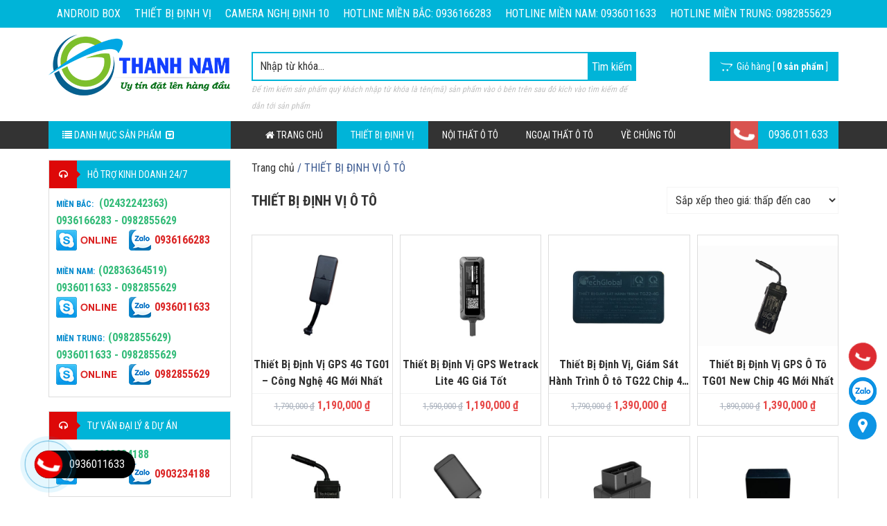

--- FILE ---
content_type: text/css
request_url: https://thanhnamgps.vn/wp-content/litespeed/css/a620a1dec665d3d05b0689945f8cb904.css?ver=cb904
body_size: 196
content:
.dcjq-vertical-mega-menu .menu{line-height:16px;position:relative;font-family:Arial;font-size:14px;}.dcjq-vertical-mega-menu .menu li a{display:block;color:#000;padding:11px 38px 11px 25px;text-decoration:none;border-bottom:1px solid #ebeef2}.dcjq-vertical-mega-menu .menu li a i{margin-right:5px}.dcjq-vertical-mega-menu .menu li a:hover,.dcjq-vertical-mega-menu .menu li.mega-hover a{color:#5F87D1}.dcjq-vertical-mega-menu .menu li a.dc-mega{position:relative}.dcjq-vertical-mega-menu .menu li a .dc-mega-icon{display:block;position:absolute;top:14px;right:15px;width:6px;height:8px;background:url(/wp-content/themes/shopping/images/arrow_right.png) no-repeat -6px 0}.dcjq-vertical-mega-menu .menu li .sub-container{position:absolute;overflow:hidden;padding:0;}.dcjq-vertical-mega-menu .menu li .sub-container .sub{padding:15px 15px 5px 15px;background:#fff}.dcjq-vertical-mega-menu .menu li .sub .row{width:100%;overflow:hidden;}.dcjq-vertical-mega-menu .menu li .sub li{float:none;width:250px;font-size:1em;font-weight:400}.dcjq-vertical-mega-menu .menu li .sub li.mega-hdr{float:left;margin:0 5px 10px 5px}.dcjq-vertical-mega-menu .menu li .sub a,.dcjq-vertical-mega-menu .menu.left li .sub a{background:none;border:none;text-shadow:none;float:none;color:#000;display:block;text-decoration:none;font-size:.9em;margin-bottom:0}.dcjq-vertical-mega-menu .menu li .sub li.mega-hdr a.mega-hdr-a{padding:5px;margin-bottom:5px;text-transform:uppercase;color:#5F87D1;text-align:center;font-size:13px;font-weight:700;background:none}.dcjq-vertical-mega-menu .menu .sub li.mega-hdr li{margin-bottom:3px}.dcjq-vertical-mega-menu .menu .sub li a{padding:3px 3px 3px 15px;font-weight:400;text-transform:capitalize}.dcjq-vertical-mega-menu .menu li .sub-container.non-mega .sub{padding:8px 10px;background:#fff}.dcjq-vertical-mega-menu .menu li .sub-container.non-mega li{padding:0;margin:0;width:100%;float:none}

--- FILE ---
content_type: text/css
request_url: https://thanhnamgps.vn/wp-content/litespeed/css/165321c19220cb508935bc8f88e0d750.css?ver=0d750
body_size: 44
content:
.gradient,#searchform input[type="submit"],.container-main-menu ul li.current-menu-item,.container-main-menu ul li:hover,.container-main-menu ul li.current-menu-parent,.sidebar .block-title,.list-product .block-title,.post-content .block-title,.x8_product_module .nav-tabs>li.active>a,.x8_product_module .nav-tabs>li>a:focus,.x8_product_module .nav-tabs>li>a:hover,.woocommerce div.product form.cart .button,.wpcf7 .wpcf7-submit{background:#00b4d8}#searchform input[type="text"]{border-color:#00b4d8}.box-services i,.dcjq-vertical-mega-menu .menu li .sub li.mega-hdr a.mega-hdr-a{color:#00b4d8!important}.dcjq-vertical-mega-menu .menu li .sub li.mega-hdr a.mega-hdr-a{border-bottom-color:#00b4d8!important}.x8_product_module .nav-tabs>li.active:after{border-top-color:#00b4d8}.title-module i{background:#dd0808}.title-module i:after{border-left-color:#dd0808}.container-main-menu ul li .sub-menu{background:#00b4d8}#footer{background:#00a5c6}#copyright{background:#00666d}